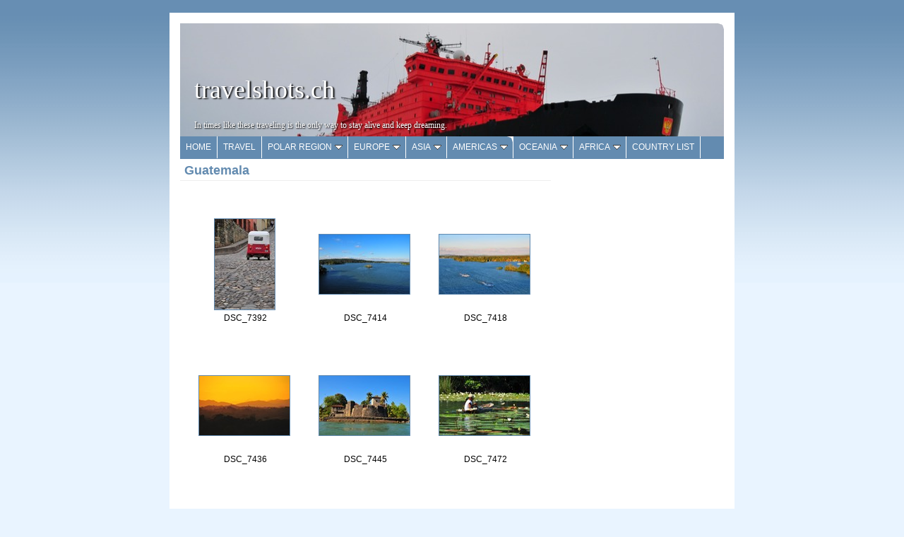

--- FILE ---
content_type: text/html
request_url: http://mgdesign.ch/americas/central-america/guatemala/
body_size: 5039
content:
<!DOCTYPE html>
<html xmlns="http://www.w3.org/1999/xhtml" xml:lang="en" lang="en">
	<head>
		<meta charset="utf-8" />
		<meta http-equiv="X-UA-Compatible" content="IE=edge" />
				<title>Guatemala | travelshots.ch</title>
		<meta name="robots" content="all" />
		<meta name="generator" content="Sandvox 2.10.8" />
		<meta name="viewport" content="width=800" />
		<link rel="shortcut icon" type="image/x-icon" href="../../../favicon.ico" />
		<link rel="alternate" type="application/rss+xml" title="RSS: Guatemala" href="http://www.travelshots.ch/americas/central-america/guatemala/index.xml" />
		<link rel="image_src" href="http://www.travelshots.ch/_Media/dsc_7392_239.jpeg" type="image/jpeg" />
		<link rel="canonical" href="http://www.travelshots.ch/americas/central-america/guatemala/" />
		
		<link rel="stylesheet" type="text/css" href="../../../_Resources/ddsmoothmenu.css" />
		<link rel="stylesheet" type="text/css" href="../../../sandvox_EarthandSky_blue/main.css" title="Earth &amp; Sky Blue" />
		<!--
		Photo credits for this website's design: <http://www.travelshots.ch/sandvox_EarthandSky_blue/Credits.rtf>
		Licensing for this website's design:     <http://www.travelshots.ch/sandvox_EarthandSky_blue/License.rtf>
		-->
		
		<script type="text/javascript">
		
		  var _gaq = _gaq || [];
		  _gaq.push(['_setAccount', 'UA-35926750-1']);
		  _gaq.push(['_trackPageview']);
		
		  (function() {
		    var ga = document.createElement('script'); ga.type = 'text/javascript'; ga.async = true;
		    ga.src = ('https:' == document.location.protocol ? 'https://ssl' : 'http://www') + '.google-analytics.com/ga.js';
		    var s = document.getElementsByTagName('script')[0]; s.parentNode.insertBefore(ga, s);
		  })();
		
		</script>
	</head>
	<body class="sandvox has-page-title allow-sidebar has-custom-banner no-navigation no-IR" id="www_travelshots_ch" >
		<div id="fb-root"></div>
		<div id="page-container">
			<div id="page">
				<div id="page-top" class="no-logo has-title has-tagline">
					<div id="title">
						<h1 style="text-align:left;" class="title in"><a href="../../../"><span class="in"><span style="font-size: 36px; font-weight: normal; font-family: 'Lucida Grande'; ">travelshots.ch</span></span></a></h1>
						<p id="tagline" style="text-align:left;"><span class="in"><span style="font-style: normal; font-family: 'Lucida Grande'; ">In times like these traveling is the only way to stay alive and keep dreaming.</span></span></p>
					</div><!-- title -->
					<div id="sitemenu-container">
						<div id="sitemenu">
							<h2 class="hidden">Website Navigation<a href="#page-content" rel="nofollow">[Überspringen]</a></h2>
							<div id="sitemenu-content">
								<ul>
									<li class="i1 o"><a href="../../../" title="Welcome"><span class="in">Home </span></a></li>
									<li class="i2 e"><a href="../../../travel/" title="Travel"><span class="in">Travel</span></a></li>
									<li class="i3 o hasSubmenu"><a href="../../../polar-region/" title="Polar Region"><span class="in">Polar Region</span></a>
										<ul>
											<li class="i1 o last-item last"><a href="../../../polar-region/arctic/" title="Arctic"><span class="in">Arctic</span></a></li>
										</ul>
									</li>
									<li class="i4 e hasSubmenu"><a href="../../../europe/" title="Europe"><span class="in">Europe</span></a>
										<ul>
											<li class="i1 o hasSubmenu"><a href="../../../europe/eastern-europe/" title="Eastern Europe"><span class="in">Eastern Europe</span></a>
												<ul>
													<li class="i1 o"><a href="../../../europe/eastern-europe/czech-republic/" title="Czech Republic"><span class="in">Czech Republic</span></a></li>
													<li class="i2 e"><a href="../../../europe/eastern-europe/greece/" title="Greece"><span class="in">Greece</span></a></li>
													<li class="i3 o"><a href="../../../europe/eastern-europe/hungary/" title="Hungary"><span class="in">Hungary</span></a></li>
													<li class="i4 e"><a href="../../../europe/eastern-europe/russia/" title="Russia"><span class="in">Russia</span></a></li>
													<li class="i5 o last-item last"><a href="../../../europe/eastern-europe/turkey/" title="Turkey"><span class="in">Turkey</span></a></li>
												</ul>
											</li>
											<li class="i2 e hasSubmenu"><a href="../../../europe/western-europe/" title="Western Europe"><span class="in">Western Europe</span></a>
												<ul>
													<li class="i1 o"><a href="../../../europe/western-europe/france/" title="France"><span class="in">France</span></a></li>
													<li class="i2 e"><a href="../../../europe/western-europe/luxembourg/" title="Luxembourg"><span class="in">Luxembourg</span></a></li>
													<li class="i3 o"><a href="../../../europe/western-europe/italy/" title="Italy"><span class="in">Italy</span></a></li>
													<li class="i4 e"><a href="../../../europe/western-europe/austria/" title="Austria"><span class="in">Austria</span></a></li>
													<li class="i5 o"><a href="../../../europe/western-europe/slovenia/" title="Slovenia"><span class="in">Slovenia</span></a></li>
													<li class="i6 e"><a href="../../../europe/western-europe/switzerland/" title="Switzerland"><span class="in">Switzerland</span></a></li>
													<li class="i7 o last-item last"><a href="../../../europe/western-europe/england/" title="England"><span class="in">England</span></a></li>
												</ul>
											</li>
											<li class="i3 o last-item last hasSubmenu"><a href="../../../europe/scandinavia--the-nordics/" title="Scandinavia &amp; the Nordics"><span class="in">Scandinavia &amp; the Nordics</span></a>
												<ul>
													<li class="i1 o last-item last"><a href="../../../europe/scandinavia--the-nordics/sweden/" title="Sweden"><span class="in">Sweden</span></a></li>
												</ul>
											</li>
										</ul>
									</li>
									<li class="i5 o hasSubmenu"><a href="../../../asia/" title="Asia"><span class="in">Asia</span></a>
										<ul>
											<li class="i1 o hasSubmenu"><a href="../../../asia/north-east-asia/" title="North-East Asia"><span class="in">North-East Asia</span></a>
												<ul>
													<li class="i1 o"><a href="../../../asia/north-east-asia/japan/" title="Japan"><span class="in">Japan</span></a></li>
													<li class="i2 e"><a href="../../../asia/north-east-asia/china/" title="China"><span class="in">China</span></a></li>
													<li class="i3 o"><a href="../../../asia/north-east-asia/south-korea/" title="South-Korea"><span class="in">South-Korea</span></a></li>
													<li class="i4 e last-item last"><a href="../../../asia/north-east-asia/tibet/" title="Tibet"><span class="in">Tibet</span></a></li>
												</ul>
											</li>
											<li class="i2 e hasSubmenu"><a href="../../../asia/south-east-asia/" title="South-East Asia"><span class="in">South-East Asia</span></a>
												<ul>
													<li class="i1 o"><a href="../../../asia/south-east-asia/vietnam/" title="Vietnam"><span class="in">Vietnam</span></a></li>
													<li class="i2 e"><a href="../../../asia/south-east-asia/cambodia/" title="Cambodia"><span class="in">Cambodia</span></a></li>
													<li class="i3 o"><a href="../../../asia/south-east-asia/thailand/" title="Thailand"><span class="in">Thailand</span></a></li>
													<li class="i4 e"><a href="../../../asia/south-east-asia/laos/" title="Laos"><span class="in">Laos</span></a></li>
													<li class="i5 o"><a href="../../../asia/south-east-asia/indonesia/" title="Indonesia"><span class="in">Indonesia</span></a></li>
													<li class="i6 e"><a href="../../../asia/south-east-asia/singapore/" title="Singapore"><span class="in">Singapore</span></a></li>
													<li class="i7 o last-item last"><a href="../../../asia/south-east-asia/malaysia/" title="Malaysia"><span class="in">Malaysia</span></a></li>
												</ul>
											</li>
											<li class="i3 o last-item last hasSubmenu"><a href="../../../asia/indian-subcontinent/" title="Indian Subcontinent"><span class="in">Indian Subcontinent</span></a>
												<ul>
													<li class="i1 o"><a href="../../../asia/indian-subcontinent/nepal/" title="Nepal"><span class="in">Nepal</span></a></li>
													<li class="i2 e"><a href="../../../asia/indian-subcontinent/india---ladakh/" title="India - Ladakh"><span class="in">India - Ladakh</span></a></li>
													<li class="i3 o"><a href="../../../asia/indian-subcontinent/india---rajasthan/" title="India - Rajasthan"><span class="in">India - Rajasthan</span></a></li>
													<li class="i4 e last-item last"><a href="../../../asia/indian-subcontinent/sri-lanka---coast--hill/" title="Sri Lanka - Coast &amp; Hill Country"><span class="in">Sri Lanka - Coast &amp; Hill Country</span></a></li>
												</ul>
											</li>
										</ul>
									</li>
									<li class="i6 e hasSubmenu currentParent"><a href="../../" title="Americas"><span class="in">Americas</span></a>
										<ul>
											<li class="i1 o hasSubmenu"><a href="../../north-america/" title="North America"><span class="in">North America</span></a>
												<ul>
													<li class="i1 o"><a href="../../north-america/switzerland/" title="USA - Illinois"><span class="in">USA - Illinois</span></a></li>
													<li class="i2 e"><a href="../../north-america/usa---nevada/" title="USA - Nevada"><span class="in">USA - Nevada</span></a></li>
													<li class="i3 o"><a href="../../north-america/usa---california/" title="USA - California"><span class="in">USA - California</span></a></li>
													<li class="i4 e"><a href="../../north-america/usa---hawaii/" title="USA - Hawai'i"><span class="in">USA - Hawai'i</span></a></li>
													<li class="i5 o"><a href="../../north-america/austria/" title="Canada - Ontario"><span class="in">Canada - Ontario</span></a></li>
													<li class="i6 e"><a href="../../north-america/canada---bc/" title="Canada - BC"><span class="in">Canada - BC</span></a></li>
													<li class="i7 o last-item last"><a href="../../north-america/mexico/" title="Mexico"><span class="in">Mexico</span></a></li>
												</ul>
											</li>
											<li class="i2 e hasSubmenu currentParent"><a href="../" title="Central America"><span class="in">Central America</span></a>
												<ul>
													<li class="i1 o"><a href="../switzerland/" title="Costa Rica"><span class="in">Costa Rica</span></a></li>
													<li class="i2 e"><a href="../nicaragua/" title="Nicaragua"><span class="in">Nicaragua</span></a></li>
													<li class="i3 o"><a href="../honduras/" title="Honduras"><span class="in">Honduras</span></a></li>
													<li class="i4 e currentPage"><span class="in">Guatemala</span></li>
													<li class="i5 o last-item last"><a href="../belize/" title="Belize"><span class="in">Belize</span></a></li>
												</ul>
											</li>
											<li class="i3 o hasSubmenu"><a href="../../south-america/" title="South America"><span class="in">South America</span></a>
												<ul>
													<li class="i1 o"><a href="../../south-america/switzerland/" title="Bolivia"><span class="in">Bolivia</span></a></li>
													<li class="i2 e last-item last"><a href="../../south-america/austria/" title="Peru"><span class="in">Peru</span></a></li>
												</ul>
											</li>
											<li class="i4 e last-item last hasSubmenu"><a href="../../caribbean/" title="Caribbean"><span class="in">Caribbean</span></a>
												<ul>
													<li class="i1 o"><a href="../../caribbean/guadeloupe/" title="Guadeloupe"><span class="in">Guadeloupe</span></a></li>
													<li class="i2 e"><a href="../../caribbean/anguilla/" title="Anguilla"><span class="in">Anguilla</span></a></li>
													<li class="i3 o"><a href="../../caribbean/barbados/" title="Barbados"><span class="in">Barbados</span></a></li>
													<li class="i4 e"><a href="../../caribbean/british-virgin-islands/" title="British Virgin Islands"><span class="in">British Virgin Islands</span></a></li>
													<li class="i5 o"><a href="../../caribbean/martinique/" title="Martinique"><span class="in">Martinique</span></a></li>
													<li class="i6 e"><a href="../../caribbean/st-lucia/" title="St. Lucia"><span class="in">St. Lucia</span></a></li>
													<li class="i7 o"><a href="../../caribbean/st-maarten/" title="St. Maarten"><span class="in">St. Maarten</span></a></li>
													<li class="i8 e"><a href="../../caribbean/st-martin/" title="St. Martin"><span class="in">St. Martin</span></a></li>
													<li class="i9 o last-item last"><a href="../../caribbean/st-barths/" title="St. Barths"><span class="in">St. Barths</span></a></li>
												</ul>
											</li>
										</ul>
									</li>
									<li class="i7 o hasSubmenu"><a href="../../../australia/" title="Oceania"><span class="in">Oceania</span></a>
										<ul>
											<li class="i1 o"><a href="../../../australia/switzerland/" title="Australia - NSW"><span class="in">Australia - NSW</span></a></li>
											<li class="i2 e last-item last"><a href="../../../australia/austria/" title="Australia - QLD"><span class="in">Australia - QLD</span></a></li>
										</ul>
									</li>
									<li class="i8 e hasSubmenu"><a href="../../../africa/" title="Africa"><span class="in">Africa</span></a>
										<ul>
											<li class="i1 o hasSubmenu"><a href="../../../africa/northern-africa/" title="Northern Africa"><span class="in">Northern Africa</span></a>
												<ul>
													<li class="i1 o last-item last"><a href="../../../africa/northern-africa/switzerland/" title="Egypt"><span class="in">Egypt</span></a></li>
												</ul>
											</li>
											<li class="i2 e last-item last hasSubmenu"><a href="../../../africa/southern-africa/" title="Southern Africa"><span class="in">Southern Africa</span></a>
												<ul>
													<li class="i1 o"><a href="../../../africa/southern-africa/namibia/" title="Namibia"><span class="in">Namibia</span></a></li>
													<li class="i2 e"><a href="../../../africa/southern-africa/botswana/" title="Botswana"><span class="in">Botswana</span></a></li>
													<li class="i3 o"><a href="../../../africa/southern-africa/zimbabwe/" title="Zimbabwe"><span class="in">Zimbabwe</span></a></li>
													<li class="i4 e"><a href="../../../africa/southern-africa/zambia/" title="Zambia"><span class="in">Zambia</span></a></li>
													<li class="i5 o last-item last"><a href="../../../africa/southern-africa/south-africa/" title="South Africa"><span class="in">South Africa</span></a></li>
												</ul>
											</li>
										</ul>
									</li>
									<li class="i9 o last-item last"><a href="../../../country-list.html" title="Country List"><span class="in">Country List</span></a></li>
								</ul>
							</div> <!-- /sitemenu-content -->
						</div> <!-- /sitemenu -->
					</div> <!-- sitemenu-container -->
				</div> <!-- page-top -->
				<div class="clear below-page-top"></div>
				<div id="page-content" class="no-navigation">
					<div id="sidebar-container">
						
					</div> <!-- sidebar-container -->
					<div id="main">
						<div id="main-top"></div>
						<div id="main-content">
							<h2 class="title"><span class="in">Guatemala</span></h2>
							<div class="article">
								<div class="article-content">
									<div class="RichTextElement">
										<div><p><br /></p>
											<div class="first graphic-container wide center">
												<div style="" class="photogrid-index graphic">
													<div class="figure-content">
														<!-- sandvox.PhotoGridIndex -->
														<div class="gridItem i1 o">
														    <a href="dsc_7392.html" title="DSC_7392" class="imageLink"><img src="../../../_Media/dsc_7392_85.jpeg" alt="DSC_7392" width="85" height="128" /></a>
														    <h3><a href="dsc_7392.html" title="DSC_7392"><span class="in">DSC_7392</span></a></h3>
														    
														</div>
														<div class="gridItem i2 e">
														    <a href="dsc_7414.html" title="DSC_7414" class="imageLink"><img src="../../../_Media/dsc_7414_128-2.jpeg" alt="DSC_7414" width="128" height="84" /></a>
														    <h3><a href="dsc_7414.html" title="DSC_7414"><span class="in">DSC_7414</span></a></h3>
														    
														</div>
														<div class="gridItem i3 o">
														    <a href="dsc_7418.html" title="DSC_7418" class="imageLink"><img src="../../../_Media/dsc_7418_128-2.jpeg" alt="DSC_7418" width="128" height="84" /></a>
														    <h3><a href="dsc_7418.html" title="DSC_7418"><span class="in">DSC_7418</span></a></h3>
														    
														</div>
														<div class="gridItem i4 e">
														    <a href="dsc_7436.html" title="DSC_7436" class="imageLink"><img src="../../../_Media/dsc_7436_128-2.jpeg" alt="DSC_7436" width="128" height="84" /></a>
														    <h3><a href="dsc_7436.html" title="DSC_7436"><span class="in">DSC_7436</span></a></h3>
														    
														</div>
														<div class="gridItem i5 o">
														    <a href="dsc_7445.html" title="DSC_7445" class="imageLink"><img src="../../../_Media/dsc_7445_128-2.jpeg" alt="DSC_7445" width="128" height="84" /></a>
														    <h3><a href="dsc_7445.html" title="DSC_7445"><span class="in">DSC_7445</span></a></h3>
														    
														</div>
														<div class="gridItem i6 e">
														    <a href="dsc_7472.html" title="DSC_7472" class="imageLink"><img src="../../../_Media/dsc_7472_128-2.jpeg" alt="DSC_7472" width="128" height="84" /></a>
														    <h3><a href="dsc_7472.html" title="DSC_7472"><span class="in">DSC_7472</span></a></h3>
														    
														</div>
														<div class="gridItem i7 o">
														    <a href="dsc_7481.html" title="DSC_7481" class="imageLink"><img src="../../../_Media/dsc_7481_128.jpeg" alt="DSC_7481" width="128" height="85" /></a>
														    <h3><a href="dsc_7481.html" title="DSC_7481"><span class="in">DSC_7481</span></a></h3>
														    
														</div>
														<div class="gridItem i8 e">
														    <a href="dsc_7487.html" title="DSC_7487" class="imageLink"><img src="../../../_Media/dsc_7487_128-2.jpeg" alt="DSC_7487" width="128" height="84" /></a>
														    <h3><a href="dsc_7487.html" title="DSC_7487"><span class="in">DSC_7487</span></a></h3>
														    
														</div>
														<div class="gridItem i9 o">
														    <a href="dsc_7489.html" title="DSC_7489" class="imageLink"><img src="../../../_Media/dsc_7489_128-2.jpeg" alt="DSC_7489" width="128" height="84" /></a>
														    <h3><a href="dsc_7489.html" title="DSC_7489"><span class="in">DSC_7489</span></a></h3>
														    
														</div>
														<div class="gridItem i10 e">
														    <a href="dsc_7493.html" title="DSC_7493" class="imageLink"><img src="../../../_Media/dsc_7493_128.jpeg" alt="DSC_7493" width="128" height="84" /></a>
														    <h3><a href="dsc_7493.html" title="DSC_7493"><span class="in">DSC_7493</span></a></h3>
														    
														</div>
														<div class="gridItem i11 o">
														    <a href="dsc_7508.html" title="DSC_7508" class="imageLink"><img src="../../../_Media/dsc_7508_128-2.jpeg" alt="DSC_7508" width="128" height="84" /></a>
														    <h3><a href="dsc_7508.html" title="DSC_7508"><span class="in">DSC_7508</span></a></h3>
														    
														</div>
														<div class="gridItem i12 e">
														    <a href="dsc_7511.html" title="DSC_7511" class="imageLink"><img src="../../../_Media/dsc_7511_84.jpeg" alt="DSC_7511" width="84" height="128" /></a>
														    <h3><a href="dsc_7511.html" title="DSC_7511"><span class="in">DSC_7511</span></a></h3>
														    
														</div>
														<div class="gridItem i13 o">
														    <a href="dsc_7687.html" title="DSC_7687" class="imageLink"><img src="../../../_Media/dsc_7687_128-2.jpeg" alt="DSC_7687" width="128" height="84" /></a>
														    <h3><a href="dsc_7687.html" title="DSC_7687"><span class="in">DSC_7687</span></a></h3>
														    
														</div>
														<div class="gridItem i14 e">
														    <a href="dsc_7700.html" title="DSC_7700" class="imageLink"><img src="../../../_Media/dsc_7700_128-2.jpeg" alt="DSC_7700" width="128" height="84" /></a>
														    <h3><a href="dsc_7700.html" title="DSC_7700"><span class="in">DSC_7700</span></a></h3>
														    
														</div>
														<div class="gridItem i15 o">
														    <a href="dsc_7718.html" title="DSC_7718" class="imageLink"><img src="../../../_Media/dsc_7718_84.jpeg" alt="DSC_7718" width="84" height="128" /></a>
														    <h3><a href="dsc_7718.html" title="DSC_7718"><span class="in">DSC_7718</span></a></h3>
														    
														</div>
														<div class="gridItem i16 e">
														    <a href="dsc_7743.html" title="DSC_7743" class="imageLink"><img src="../../../_Media/dsc_7743_128-2.jpeg" alt="DSC_7743" width="128" height="84" /></a>
														    <h3><a href="dsc_7743.html" title="DSC_7743"><span class="in">DSC_7743</span></a></h3>
														    
														</div>
														<div class="gridItem i17 o">
														    <a href="dsc_7748.html" title="DSC_7748" class="imageLink"><img src="../../../_Media/dsc_7748_84.jpeg" alt="DSC_7748" width="84" height="128" /></a>
														    <h3><a href="dsc_7748.html" title="DSC_7748"><span class="in">DSC_7748</span></a></h3>
														    
														</div>
														<div class="gridItem i18 e">
														    <a href="dsc_7749.html" title="DSC_7749" class="imageLink"><img src="../../../_Media/dsc_7749_84.jpeg" alt="DSC_7749" width="84" height="128" /></a>
														    <h3><a href="dsc_7749.html" title="DSC_7749"><span class="in">DSC_7749</span></a></h3>
														    
														</div>
														<div class="gridItem i19 o">
														    <a href="dsc_7753.html" title="DSC_7753" class="imageLink"><img src="../../../_Media/dsc_7753_128-2.jpeg" alt="DSC_7753" width="128" height="84" /></a>
														    <h3><a href="dsc_7753.html" title="DSC_7753"><span class="in">DSC_7753</span></a></h3>
														    
														</div>
														<div class="gridItem i20 e">
														    <a href="dsc_7763.html" title="DSC_7763" class="imageLink"><img src="../../../_Media/dsc_7763_128-2.jpeg" alt="DSC_7763" width="128" height="84" /></a>
														    <h3><a href="dsc_7763.html" title="DSC_7763"><span class="in">DSC_7763</span></a></h3>
														    
														</div>
														<div class="gridItem i21 o">
														    <a href="dsc_7767.html" title="DSC_7767" class="imageLink"><img src="../../../_Media/dsc_7767_84.jpeg" alt="DSC_7767" width="84" height="128" /></a>
														    <h3><a href="dsc_7767.html" title="DSC_7767"><span class="in">DSC_7767</span></a></h3>
														    
														</div>
														<div class="gridItem i22 e">
														    <a href="dsc_7771.html" title="DSC_7771" class="imageLink"><img src="../../../_Media/dsc_7771_128.jpeg" alt="DSC_7771" width="128" height="85" /></a>
														    <h3><a href="dsc_7771.html" title="DSC_7771"><span class="in">DSC_7771</span></a></h3>
														    
														</div>
														<div class="gridItem i23 o">
														    <a href="dsc_7786.html" title="DSC_7786" class="imageLink"><img src="../../../_Media/dsc_7786_84.jpeg" alt="DSC_7786" width="84" height="128" /></a>
														    <h3><a href="dsc_7786.html" title="DSC_7786"><span class="in">DSC_7786</span></a></h3>
														    
														</div>
														<div class="gridItem i24 e">
														    <a href="dsc_7797.html" title="DSC_7797" class="imageLink"><img src="../../../_Media/dsc_7797_128-2.jpeg" alt="DSC_7797" width="128" height="84" /></a>
														    <h3><a href="dsc_7797.html" title="DSC_7797"><span class="in">DSC_7797</span></a></h3>
														    
														</div>
														<div class="gridItem i25 o">
														    <a href="dsc_7811.html" title="DSC_7811" class="imageLink"><img src="../../../_Media/dsc_7811_128-2.jpeg" alt="DSC_7811" width="128" height="84" /></a>
														    <h3><a href="dsc_7811.html" title="DSC_7811"><span class="in">DSC_7811</span></a></h3>
														    
														</div>
														<div class="gridItem i26 e">
														    <a href="dsc_7847.html" title="DSC_7847" class="imageLink"><img src="../../../_Media/dsc_7847_84.jpeg" alt="DSC_7847" width="84" height="128" /></a>
														    <h3><a href="dsc_7847.html" title="DSC_7847"><span class="in">DSC_7847</span></a></h3>
														    
														</div>
														<div class="gridItem i27 o">
														    <a href="dsc_7851.html" title="DSC_7851" class="imageLink"><img src="../../../_Media/dsc_7851_85.jpeg" alt="DSC_7851" width="85" height="128" /></a>
														    <h3><a href="dsc_7851.html" title="DSC_7851"><span class="in">DSC_7851</span></a></h3>
														    
														</div>
														<div class="gridItem i28 e">
														    <a href="dsc_7877.html" title="DSC_7877" class="imageLink"><img src="../../../_Media/dsc_7877_84.jpeg" alt="DSC_7877" width="84" height="128" /></a>
														    <h3><a href="dsc_7877.html" title="DSC_7877"><span class="in">DSC_7877</span></a></h3>
														    
														</div>
														<div class="gridItem i29 o">
														    <a href="dsc_7886.html" title="DSC_7886" class="imageLink"><img src="../../../_Media/dsc_7886_128.jpeg" alt="DSC_7886" width="128" height="84" /></a>
														    <h3><a href="dsc_7886.html" title="DSC_7886"><span class="in">DSC_7886</span></a></h3>
														    
														</div>
														<div class="gridItem i30 e">
														    <a href="dsc_7890.html" title="DSC_7890" class="imageLink"><img src="../../../_Media/dsc_7890_84.jpeg" alt="DSC_7890" width="84" height="128" /></a>
														    <h3><a href="dsc_7890.html" title="DSC_7890"><span class="in">DSC_7890</span></a></h3>
														    
														</div>
														<div class="gridItem i31 o">
														    <a href="dsc_7893.html" title="DSC_7893" class="imageLink"><img src="../../../_Media/dsc_7893_84.jpeg" alt="DSC_7893" width="84" height="128" /></a>
														    <h3><a href="dsc_7893.html" title="DSC_7893"><span class="in">DSC_7893</span></a></h3>
														    
														</div>
														<div class="gridItem i32 e">
														    <a href="dsc_7894.html" title="DSC_7894" class="imageLink"><img src="../../../_Media/dsc_7894_85.jpeg" alt="DSC_7894" width="85" height="128" /></a>
														    <h3><a href="dsc_7894.html" title="DSC_7894"><span class="in">DSC_7894</span></a></h3>
														    
														</div>
														<div class="gridItem i33 o">
														    <a href="dsc_7898.html" title="DSC_7898" class="imageLink"><img src="../../../_Media/dsc_7898_84.jpeg" alt="DSC_7898" width="84" height="128" /></a>
														    <h3><a href="dsc_7898.html" title="DSC_7898"><span class="in">DSC_7898</span></a></h3>
														    
														</div>
														<div class="gridItem i34 e last-item">
														    <a href="dsc_7900.html" title="DSC_7900" class="imageLink"><img src="../../../_Media/dsc_7900_85.jpeg" alt="DSC_7900" width="85" height="128" /></a>
														    <h3><a href="dsc_7900.html" title="DSC_7900"><span class="in">DSC_7900</span></a></h3>
														    
														</div>
														<div class="photogrid-index-bottom"></div>
														<!-- /sandvox.PhotoGridIndex -->
													</div>
												</div>
											</div><br />
										</div>
									</div>
								</div> <!-- /article-content -->
								<div class="article-info">
									<div class="timestamp in"><span class="in">06.08.2012, 22:21</span></div>
															<!-- comments -->
															
						                                    
															
															<fb:comments href="http://www.travelshots.ch/americas/central-america/guatemala/" width="513" num_posts="5" colorscheme="light"></fb:comments>
															
															
															<!-- comments -->		</div> <!-- /article-info -->
							</div> <!-- /article -->
						</div> <!-- main-content -->
						<div id="main-bottom"></div>
					</div> <!-- main -->
				</div> <!-- content -->
				<div class="clear below-content"></div>
				<div id="page-bottom">
					<div id="page-bottom-contents">
						
						<div class="hidden"> <a rel="nofollow" href="#title">[Back To Top]</a></div>
					</div>
				</div> <!-- page-bottom -->
			</div> <!-- container -->
			<div id="extraDiv1"><span></span></div><div id="extraDiv2"><span></span></div><div id="extraDiv3"><span></span></div><div id="extraDiv4"><span></span></div><div id="extraDiv5"><span></span></div><div id="extraDiv6"><span></span></div>
		</div> <!-- specific body type -->
		<script src="//ajax.aspnetcdn.com/ajax/jQuery/jquery-1.9.1.min.js"></script>
		<script>
		if (typeof jQuery === 'undefined') document.write('<scr'+'ipt src="../../../_Resources/jquery-1.9.1.min.js"></scr'+'ipt>');
		</script>
		<script id="ddsmoothmenu" src="../../../_Resources/ddsmoothmenu.js">
			/***********************************************
			* Smooth Navigational Menu- (c) Dynamic Drive DHTML code library (www.dynamicdrive.com)
			* This notice MUST stay intact for legal use
			* Visit Dynamic Drive at http://www.dynamicdrive.com/ for full source code
			***********************************************/</script>
		<script>
		ddsmoothmenu.arrowimages = {down:['downarrowclass', '../../../_Resources/down.gif', 23], right:['rightarrowclass', '../../../_Resources/right.gif']}
		ddsmoothmenu.init({ mainmenuid: 'sitemenu-content',orientation:'h', classname:'ddsmoothmenu',contentsource:'markup'})
		</script><script>(function(d, s, id) {
		var js, fjs = d.getElementsByTagName(s)[0];
		if (d.getElementById(id)) return;
		js = d.createElement(s); js.id = id;
		js.src = "//connect.facebook.net/en_US/all.js#xfbml=1&appId=183828561750721";
		fjs.parentNode.insertBefore(js, fjs);
		}(document, 'script', 'facebook-jssdk'));</script>
		
		
	</body>
</html>

--- FILE ---
content_type: text/css
request_url: http://mgdesign.ch/sandvox_EarthandSky_blue/main.css
body_size: 3985
content:
@charset "UTF-8";

/*
   css Copyright © 2005-2012 Karelia Software. All rights reserved.
   css released under Creative Commons License  - http://creativecommons.org/licenses/by-sa/2.5/
   All associated graphics belong to their respective owners and are licensed separately.
*/

/* IE7 hacks */

*:first-child+html .gridItem img {
	position:relative;
	top:0px;
}

*:first-child+html .gridItem h3 {
	position:relative;
	top:0px;
}

/* Navigation arrows */
div.text-navigation { text-align:center; margin-bottom:1em;}
div.text-navigation div { display:inline; margin:0px 0.5em; }
.collection-navigation .disabled-navigation { text-indent:-5000px; }

/* 2.0 wrap compatibility. 2.0-compatible designs can further adjust these if they need */
.wide { display:block; }

.narrow.left {   /* Some designs won't respect without !important */
    float:left!important;
    clear:left!important;
}
.narrow.right {
    float:right!important;
    clear:right!important;
}

.wide.left   .graphic, img.wide.left,   .wide.left video,   .wide.left audio   { display:block; margin-left:0px; margin-right:auto; }
.wide.center .graphic, img.wide.center, .wide.center video, .wide.center audio { display:block; margin-left:auto; margin-right:auto; }
.wide.right  .graphic, img.wide.right,  .wide.right video,  .wide.right audio  { display:block; margin-left:auto; margin-right:0px; }


.ImageElement.left, .AudioElement.left { text-align:left; }
.ImageElement.center, .AudioElement.center { text-align:center; }
.ImageElement.right, .AudioElement.right { text-align:right; }

/* Captions should align themselves with the graphic */
.graphic-container.left .caption { text-align:left; }
.graphic-container.center .caption { text-align:center; }
.graphic-container.right .caption { text-align:right; }

/* Inline iframes need to display as a block to layout right */
.graphic iframe { display:block; }

/* Pagelet photo grids should be generally be auto width (some 1.x designs hardcoded an exact width) */
.pagelet .photogrid-index { width:auto; }

/* For content like amazon which forces white background. Design SHOULD set color for A tag and text color. */
.whiteBackground
{
	background-color:white;
}

.article-info
{
	margin-bottom:1em;
}

/* Firefox reduce dotted lines on links */
.photo-navigation a:focus, .replaced a:focus {overflow:hidden;}

/* Disqus correction to prevent overflow scroll bars in some designs */
#dsq-content { overflow:hidden; }
#dsq-content .dsq-auth-header { width: auto!important; }
#dsq-content .dsq-by { margin: 4px 6px 0px 0px; }
#dsq-content .dsq-by a, #dsq-content .dsq-by a:hover { border: 0px none; }
#dsq-content h3 { margin:0px; }

/* Site menus. Don't wrap the top level items, and wrap sub-menu items normaly. */
#sitemenu-content ul li span.in { white-space:nowrap;}
* html #sitemenu-content ul li span.in {white-space: normal}
*:first-child+html #sitemenu-content ul li span.in {white-space: normal}
#sitemenu-content ul ul li span.in {white-space: normal}
#sitemenu-content span.in { position: relative; }

body { word-wrap:break-word; }

/* Make sure scaled-down images look good in IE */
img { -ms-interpolation-mode: bicubic; }

.HTMLElement { overflow:hidden; }

.photogrid-index-bottom { clear:left; }

/* 
   css Copyright © 2005-2012 Karelia Software. All rights reserved.
   css released under Creative Commons License 
        - http://creativecommons.org/licenses/by-sa/2.5/ 
   All associated graphics belong to their respective owners 
        and are licensed separately. 
*/


/*
GLOBAL

Try to define style properties as globally as possible. E.g. the basic font setting should be right there for the body element
*/


* { 
	margin:0px;
	padding:0px;
}

body {
	font-family: Georgia, Palatino, Times, "Times New Roman", serif;
	font-size: 76%; /* as recommended in CSS guide */
	color:#111;
	line-height:1.6;
}

/* sans-serif font for headings & sitemenu */
#sitemenu, h2, h3, h4, h5, h6, #title p, .collection-navigation {
	font-family: Helvetica, Arial, sans-serif;
}

h5, h6 {
	font-size: 100%;
	margin-bottom: 0.8em;
}

img {
	border:0px #000 none;
}

.article p, .pagelet p {
	margin-bottom: 0.8em;
}


#page {
	width:770px;
	margin:18px auto;
	padding:15px;
	background: #fff;
}

#page-top {
	background: url(Sky.jpeg) center top no-repeat;
}

#title {
	background: transparent url(corner-topright.png) top right no-repeat;
	overflow: hidden;
	position: relative;
	height:160px;
	text-align:center;
	color: #fff;
}

.has-logo h1, .has-logo #title p  {
	margin-right:210px;
	width:525px;
}

* html #title {
	background-image: url(corner-topright.gif);
}


#title h1 {
	position: absolute;
	bottom: 50px;
	left: 20px;
	right: 20px;
	font-size: 240%;
	text-shadow: #000 2px 1px 2px;
	line-height:27px;
}

#title p {
	position: absolute;
	bottom: 6px;
	left: 20px;
	right: 20px;
	font-style: italic;
	text-shadow: #000 1px 1px 2px;
}

#title h1 a {
	color:#fff;
	text-decoration: none;
	display:block;
} 

#title img {
	float: right;
	margin: 16px 8px 0px 12px;
}


ul, ol, dd {
	padding-left:20px;
}

dt {
	font-style: italic;
}


/*
SITEMENU
*/

#sitemenu li{  	
	max-width:770px;
}
#sitemenu-content ul {
	margin:0px 0px 0 0px;
	list-style:none;
	min-height: 2.6em;
	line-height: 2.6em;
/*	overflow:hidden; */
	padding: 0px;
}

#sitemenu-content ul li {
	float: left;
}

#sitemenu-content ul a, 
#sitemenu-content ul .currentPage > .in {
	text-transform: uppercase;
	text-decoration: none;
	color: #fff;
	border-right: 1px solid #fff;
	display: block;
	padding: 0px 8px;
}

#sitemenu-content ul li ul {
	line-height: 1.6em;
	border-color: #fff;
	-webkit-border-top-right-radius: 10px;
	-moz-border-radius-topright: 10px;
	border-top-right-radius: 10px;
}

#sitemenu-content ul li ul li.i1 span.in {
	-webkit-border-top-right-radius: 10px;
	-moz-border-radius-topright: 10px;
	border-top-right-radius: 10px;
}

#sitemenu-content ul ul a, 
#sitemenu-content ul ul .currentPage > .in {
	border: 0px none;
	white-space: normal;
	padding: 0px;
}

#sitemenu-content ul ul .currentPage > .in {
	padding: 5px;
}

#sitemenu-content .currentPage > .in {
	background: #fff;
}

#sitemenu-content a:hover,
#sitemenu-content .currentParent > a {
	background: url(corner-topright.png) top right no-repeat;
}

* html #sitemenu-content a:hover {
	background-image: url(corner-topright.gif);
}

#sitemenu-content ul ul a:hover {
	background-image: none;
}


#sitemenu-content .currentParent > a:hover {
	color: #fff !important;
}

#sitemenu-content ul .submenu-indicator {
	right: -2px;
}


/* 
MAIN PART 
*/
#main-content {
	float: left;
	width: 100%;
}

.article, .general-index, .no-callouts {
	margin-bottom:1em;
	padding:10px 6px 6px;
}

.listing-index {
	margin-bottom: 1em;
	padding: 0px 6px;
}

.general-index .article {
	margin:0px;
	padding:0px;
	border:0px none;
	background:transparent;
	clear:left;
	margin-bottom: 1em;
}

.article-info {
	clear:left;
}


.article-info .timestamp {
	clear:left;
	text-align:right;
	background: #eee url(corner-topright.png) top right no-repeat;
	padding: 1px 0.7em;
	margin: 3px -6px 6px -6px;
}

* html .article-info .timestamp {
	background-image: url(corner-topright.gif);
}


#main h2 {
	font-weight: bold;
	padding:0px 6px;
	border-bottom: 1px solid #eee;
}

/*
SIDEBAR & CALLOUTS
*/
body.allow-sidebar #main {
	margin-right:245px;
	padding-top:1px;
}
#sidebar {
	margin-top:16px;
	width:230px;
	float:right;
}

.pagelet {
	margin-bottom:15px;
	padding:0px 0px 2px 0px;
	overflow:hidden;
}

.pagelet h4 {
	margin:0px 0px 2px 0px;
	color:#fff;
	padding:1px 6px;
}

* html .pagelet h4 {
	background-image: url(corner-topright.gif);
}

.pagelet.bordered {
	border-style: solid;
	border-color: #eee;
	border-width: 0px 0px 1px 1px;
}

.pagelet.bordered h4 {
	border-width: 0px 0px 1px 0px;
}

.pagelet-body {
	margin:0px 6px;
}


.callout {
	width:230px;
	float:left;
	margin: 0px 10px 0px 0px ;
}

.callout .pagelet.bordered {
	margin-left:-1px;
}

.blockquote-container>.pagelet-body, .blockquote-container>.graphic {
	position: relative;
	padding: 10px;
	background: -32px 2px no-repeat;
	background-image: url(QuotationMarks-EarthAndSky.png);
}

.blockquote-container .pagelet-body:after, .blockquote-container .graphic:after {
	display: block;
	position: absolute;
	height: 70px;
	width: 70px;
	bottom: 0px;
	right: 0px;
	content: "";
	background: transparent 45px 27px no-repeat;
	background-image: url(QuotationMarks-EarthAndSky.png);
} 

.blockquote-container blockquote {
	margin: 0px;
	padding: 0px 15px 0px 10px;
	z-index: 100;
	position: relative;
	font-style: italic;
}

/* 
PHOTO GRID PAGE
*/

.photogrid-index {
    text-align: center;
    margin: auto;
    overflow: hidden; /* for IE 5 Mac */
	height:1%; /* for IE 5, 6 Win */
}

.photogrid-index a {
	text-decoration: none;
	padding: 1px 3px;
}
.photogrid-index h3 a:hover {
	text-decoration:underline;
}

.gridItem {
    float: left;
    position:relative;
    width:142px;
    height:180px;	/* room for caption */
	margin:5px;
    padding-top: 10px;
    color:inherit;
    overflow: hidden;
}

body.allow-sidebar .gridItem {
	width: 160px;
}

.gridItem h3 {
    font-weight: normal;
    font-size: 100%;
    line-height: 130%;
    margin: 4px 7px 0px 5px;
	padding: 0px 2px;
    position:absolute;
	top: 140px; /* needs to leave 38px from the bottom of the gridItem */
	width: 128px;
}

body.allow-sidebar .gridItem h3 {
	width:136px;
	margin: 4px 11px 0px 11px; 
}

.gridItem img {
    margin: auto;
    display:block;
    position: absolute;
    top: 0;
    bottom: 40px;
    right: 0;
    left: 0;
}


.gridItem img:hover {
	border-style: double;
}

#sidebar .gridItem{
	margin-left:25px;
}


/*
PHOTO NAVIGATION
*/
.text-navigation #previous-photo, .text-navigation #next-photo, .text-navigation  #photo-list, .text-navigation a, .text-navigation a:hover{
	background:none!important;
	font-weight:bold;
}


.photo-navigation {
	position:relative;
    height: 21px;
    width:200px;
    margin:8px auto 8px auto;
}

.photo-navigation div {
	width:34px;
	height:21px;
	position: absolute;
    text-indent: -5000em;
}

.photo-navigation a {
	border-bottom:none;
	display:block;
	width:100%;
	height:100%;
}

#previous-photo{
    background: url(photo-prev-off.gif) no-repeat;
    left: 42px;
}
#previous-photo a:hover{
    background: url(photo-prev-o.gif) no-repeat;
    left: 42px;
}

#next-photo{
    background: url(photo-next-off.gif) no-repeat 0 0;
    left: 124px; 
}
#next-photo a:hover{
    background: url(photo-next-o.gif) no-repeat 0 0;
    left: 124px; 
}

#photo-list{
    background: url(photo-list-off.gif) no-repeat;
    left: 83px;
}
#photo-list a:hover{
    background: url(photo-list-o.gif) no-repeat;
    left: 83px;
}

.image-controls a {
	border-bottom:none !important;
}

/* IE 6 Hack */
/* Hides from IE5-mac \*/
* html .gridItem img {
	position: relative;
	top:0px;
}

* html .gridItem h3 {
	position: relative;
	top: 0px;
}
/* End hide from IE5-mac */


.collection-navigation {
	font-weight: bold;
}

.collection-navigation a {
	text-decoration: none;
}



/* 
PAGE BOTTOM
*/
#page-bottom {
	margin-top:12px;
	padding: 1px 1em;
	line-height:1.4em;
	background: #eee url(corner-topright.png) top right no-repeat;
	text-align: center;	
}

* html #page-bottom {
	background-image: url(corner-topright.gif);
}


/*
OTHER
*/
.article-thumbnail {
	float:left;
	margin: 5px 10px 5px 0;
}
/* 
SANDVOX INTERNALS
	
these should be present in every style sheet to ensure that certain classes used by Sandvox to hide and clear elements are respected.
Don't change them unless you have very good reason to do so.
*/

.clear {clear: both; height: 0;}
#main .clear {clear:left;}
.hidden {display:none;}
.narrow {float: right; margin:5px 0 5px 10px;}
img.wide {display: block;}
.ImageElement, .VideoElement { text-align:center;}
.contactElement{ padding-top:25px;}
.narrow.left{ margin: 0.3em 0.7em 0.35px 0; }
.narrow.right {	margin: 0.3em 0 0.35em 0.7em; }
.no-page-title .photo-navigation {margin-top:38px;}

body {
	background: #e9f4ff url(blue/verlauf.png) top left repeat-x;	
}
a, a:active {
	color:#000;
}
a:hover {
	color:#4c7499;
}
#sitemenu-content ul {
	background: #638bb0;
}
#sitemenu-content ul li ul {
	background: #638bb0;	
}
#main h2 {
	color:#638bb0;
}
.pagelet h4 {
	background: #638bb0 url(corner-topright.png) right top no-repeat;
}
.gridItem img {
    border: 1px solid #638bb0;
}
#sitemenu-content .currentPage > .in,
.gridItem h3 {
	color:#638bb0 !important;
}
#previous-photo a {
    background-image: url(blue/photo-prev.gif);
}
#next-photo a {
    background-image: url(blue/photo-next.gif);
}
#photo-list a {
    background-image: url(blue/photo-list.gif);
}

.callout-container, .graphic-container { clear:left; }

#page-top { background-image: url("banner.jpeg"); }

